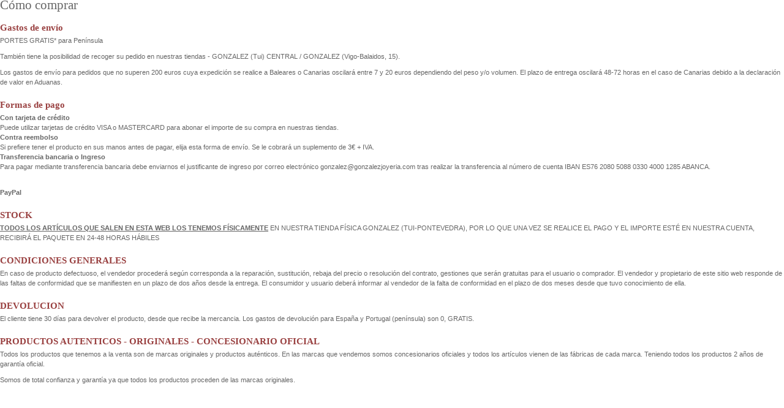

--- FILE ---
content_type: text/html; charset=utf-8
request_url: https://gonzalezjoyeria.com/tienda_faq.aspx
body_size: 5452
content:

<!DOCTYPE html PUBLIC "-//W3C//DTD XHTML 1.0 Transitional//EN" "http://www.w3.org/TR/xhtml1/DTD/xhtml1-transitional.dtd">
<html xmlns="http://www.w3.org/1999/xhtml" >
<head id="Head1"><title>
	Moda Rabel, Vero moda, Jack and Jones, Nine West, Alfani, Michael Kons...
</title><link href="/css/general.css" rel="stylesheet" type="text/css" /><link rel="stylesheet" href="/css/sifr.css" type="text/css" />
<script src="/js/sifr.js" type="text/javascript"></script>
<script src="/js/sifr-config.js" type="text/javascript"></script>
</head>
<body class="bodyBlanco" onkeypress="return disableEnterKey(event)">
<form method="post" action="./tienda_faq.aspx" id="form1">
<div class="aspNetHidden">
<input type="hidden" name="__VIEWSTATE" id="__VIEWSTATE" value="/[base64]" />
</div>

<div class="aspNetHidden">

	<input type="hidden" name="__VIEWSTATEGENERATOR" id="__VIEWSTATEGENERATOR" value="88261D91" />
</div>
    <h1>Cómo comprar</h1>  
   <br class="clear" />                 
    
            <h2>Gastos de envío</h2>
            <div><p><span id="Label8">PORTES GRATIS* para Pen&iacute;nsula</span></p>
<p><span id="Label9">Tambi&eacute;n tiene la posibilidad de recoger su pedido en nuestras tiendas - GONZALEZ&nbsp;(Tui) CENTRAL&nbsp;/&nbsp;GONZALEZ&nbsp;(Vigo-Balaidos, 15).<br /></span></p>
<p>Los gastos de env&iacute;o para pedidos que no superen 200 euros cuya expedici&oacute;n se realice a Baleares o Canarias oscilar&aacute; entre 7 y 20 euros dependiendo del peso y/o volumen. El plazo de entrega oscilar&aacute; 48-72 horas en el caso de Canarias debido a la declaraci&oacute;n de valor en Aduanas.</p></div>
            <br />
        
            <h2>Formas de pago</h2>
            <div><p><span id="Label14"><strong>Con tarjeta de cr&eacute;dito</strong><br />Puede utilizar tarjetas de cr&eacute;dito VISA o MASTERCARD para abonar el importe de su compra en nuestras tiendas.</span> <span id="Label15"><strong><br />Contra reembolso</strong><br />Si prefiere tener el producto en sus manos antes de pagar, elija esta forma de env&iacute;o. Se le cobrar&aacute; un suplemento de 3&euro; + IVA.<br /></span><span id="Label16"><strong>Transferencia bancaria o Ingreso </strong><br />Para pagar mediante transferencia bancaria debe enviarnos el justificante de ingreso por correo electr&oacute;nico gonzalez@gonzalezjoyeria.com tras realizar la transferencia al n&uacute;mero de cuenta </span>IBAN <span id="formulario:panelCabecera"><span id="formulario:tituloCuenta"><span id="formulario:tituloCuenta_0" class="textoAzul">ES76</span><span id="formulario:tituloCuenta_0__separator"> </span><span id="formulario:tituloCuenta_1" class="textoAzul">2080</span><span id="formulario:tituloCuenta_1__separator"> </span><span id="formulario:tituloCuenta_2" class="textoAzul">5088</span><span id="formulario:tituloCuenta_2__separator"> </span><span id="formulario:tituloCuenta_3" class="textoAzul">0330</span><span id="formulario:tituloCuenta_3__separator"> </span><span id="formulario:tituloCuenta_4" class="textoAzul">4000</span><span id="formulario:tituloCuenta_4__separator"> </span><span id="formulario:tituloCuenta_5" class="textoAzul">1285</span></span></span><span id="Label16"><span id="nroCuenta"> ABANCA</span>.</span></p>
<p><br /><strong>PayPal<br /></strong></p></div>
            <br />
        
            <h2>STOCK</h2>
            <div><p><strong><span style="text-decoration: underline;">TODOS LOS ART&Iacute;CULOS QUE SALEN EN ESTA WEB LOS TENEMOS F&Iacute;SICAMENTE</span></strong> EN NUESTRA TIENDA F&Iacute;SICA GONZALEZ (TUI-PONTEVEDRA), POR LO QUE UNA VEZ SE REALICE EL PAGO Y EL IMPORTE EST&Eacute; EN NUESTRA CUENTA, RECIBIR&Aacute; EL PAQUETE EN 24-48 HORAS&nbsp;H&Aacute;BILES</p></div>
            <br />
        
            <h2>CONDICIONES GENERALES</h2>
            <div><p>En caso de producto defectuoso, el vendedor proceder&aacute; seg&uacute;n corresponda a la reparaci&oacute;n, sustituci&oacute;n, rebaja del precio o resoluci&oacute;n del contrato, gestiones que ser&aacute;n gratuitas para el usuario o comprador. El vendedor y propietario de este sitio web responde de las faltas de conformidad que se manifiesten en un plazo de dos a&ntilde;os desde la entrega. El consumidor y usuario deber&aacute; informar al vendedor de la falta de conformidad en el plazo de dos meses desde que tuvo conocimiento de ella.</p></div>
            <br />
        
            <h2>DEVOLUCION</h2>
            <div><p>El cliente tiene 30 d&iacute;as para devolver el producto, desde que recibe la mercancia. Los gastos de devoluci&oacute;n para Espa&ntilde;a y Portugal (pen&iacute;nsula) son 0, GRATIS.</p></div>
            <br />
        
            <h2>PRODUCTOS AUTENTICOS - ORIGINALES - CONCESIONARIO OFICIAL</h2>
            <div><p>Todos los productos que tenemos a la venta son de marcas originales y productos aut&eacute;nticos. En las marcas que vendemos somos concesionarios oficiales y todos los art&iacute;culos vienen de las f&aacute;bricas de cada marca. Teniendo todos los productos 2 a&ntilde;os de garant&iacute;a oficial.</p>
<p>Somos de total confianza y garant&iacute;a ya que todos los productos proceden de las marcas originales.</p></div>
            <br />
                            
</form>

</body>
</html>


--- FILE ---
content_type: text/css
request_url: https://gonzalezjoyeria.com/css/general.css
body_size: 5040
content:
/*
--------- GENERAL ---------
*/
* {border:0;margin:0;padding:0;outline:none;}
ul {list-style:none;}
img {max-width:100%;}
body {background:#ffffff;color:#666666;font:11px tahoma,sans-serif;line-height:16px;}
.fnd_negro{ background:#000000;}
/*
--------- ESTRUCTURA --------
*/
#index{background:url(../img/img_index.jpg) no-repeat center top;width:100%; height:375px; padding-top:425px;}
#menu_index{background:url(/img/menu_index.png) repeat-x; margin:0 auto;overflow:hidden;width:100%; height:50px; margin-bottom:283px;}

#pie_index{background:url(/img/pie_index.png) repeat-x; margin:0 auto;overflow:hidden;width:100%; height:80px;}

#contenido_pie{ margin:0 auto; width:960px; height:70px; color:#ffffff; padding:10px 0px 0px 0px;}
.logo_index {float:right;height:50px;overflow:hidden;width:263px; background:url(/img/logotipo.png);}
.logotipo {float:right;height:35px;overflow:hidden;width:260px;}
#contenido2 {background:#fff ;margin:0 auto;overflow:hidden;padding:0px 0px 10px 0px;width:960px;}
#comp{}
/*
#comp1{float:left; width:345px; height:550px; padding:0px 0px 0px 55px; text-align:left;}
#comp2{float:right; width:305px; height:350px; padding:0px 0px 0px 85px;}
*/
.comp {background:url(../img/fnd_logo.jpg) no-repeat center 30px;float:left;height:75px;padding:150px 0 20px 0;text-align:center;width:33%;}

.sep{ background:url(/img/sep.jpg); width:627px; height:15px;}
#contenedora {width:100%;}

#pie {background:url(../img/pie_index.png) repeat-x;margin:0 auto;overflow:hidden;width:100%; height:80px;}
#pie .familias{padding-left:8px;}
#contenido_pie_todas{ margin:0 auto; width:960px; height:32px; color:#ffffff; padding:7px 0px 0px 0px;}


#menu_superior_negro{background:url(/img/menu_negro.jpg) repeat-x; margin:0 auto;overflow:hidden;width:100%; height:84px;}
#menu_superior{background:#000;margin:0 auto;overflow:hidden;width:100%; height:40px; margin-top:14px;}
#contenido_menu_negro{margin:0 auto; overflow:hidden; width:960px;margin-top:14px;}
#contenido_menu_index{margin:0 auto; overflow:hidden; width:960px;}

#contenido {margin:0 auto;overflow:hidden;width:960px;}
#cabecera {height:181px;overflow:hidden;width:936px;}
#colder {float:right;overflow:hidden;padding:6px 0px 0px 0px;width:712px;}
#colizq { background:#EEEEEE url(/img/fnd_col_izq.jpg) no-repeat center bottom; float:left;overflow:hidden;padding:0px 12px 0px 10px;width:203px; min-height:700px;}
#menuLateral{float:left;margin-top:10px;}
#telef{ float:right; height:32px; width:219px; background:url(/img/telefono.png?f=20140331) no-repeat top left;margin-top:0px;margin-right:13px;}
#enlacesInf {background:#fff url(../img/fnd_inf.jpg?f=20140311) no-repeat center top;height:89px;overflow:hidden;margin:10px 0px 10px 0px;padding:0px;width:960px;position:relative;}
.confianza_inf{position:absolute; left:57px; top:45px; height:30px; width:70px;}
.confianza_lat{float:left;margin-top:20px;margin-left:50px;}
.comocomprar{position:absolute;right:0px;top:22px;height:45px;width:146px;}
.fnd_enlaces {background:url(../img/fnd_enlaces.jpg) no-repeat right top;min-height:260px;}
#portes{background:url(/img/portes.jpg) no-repeat center right; float:right; width:710px; height:89px; }
#dibus{ float:left; height:157px; width:710px; padding-top:0px;}
.cont_dibus{  height:128px; float:left; padding-top:0px;}

#contenedora_negro {background:#000000; width:100%;}
#contenido2_negro {background:#000;margin:0 auto;overflow:hidden;padding:0px 0px 30px 0px;width:960px;}
#pie_negro {background:url(../img/pie_negro.jpg) repeat-x;margin:0 auto;overflow:hidden;width:100%; height:182px; padding-top:83px;}
#colder_negro {float:right;overflow:hidden;padding:20px 10px 0px 0px;width:387px; color:#cccccc; }
#colizq_negro {float:left;overflow:hidden;padding:15px 0px 0px 13px;width:497px; color:#cccccc;}
#centro_negro{ width:940px; padding:10px; float:left; color:#ffffff;}
#centro_negro_mapa{ background:url(/img/fnd_mapa.jpg) no-repeat right bottom; width:940px; padding:10px; float:left; color:#ffffff;}

.talla_izq {line-height:21px;font-size:11px;color:#000000;font-weight:normal;float:left;min-height:15px;overflow:hidden;padding:0px 0px 0px 0px;width:150px;}
.talla_der {line-height:21px;float:right;height:30px;overflow:hidden;padding:0px 0px 0px 0px;}

.talla_der a:link,.talla_der a:visited,.talla_der a:active {color:#666; font-size:11px; text-decoration:underline;background:url(/img/fnd_guias.jpg) no-repeat center left; padding-left:15px;}
.talla_der a:hover { text-decoration:none;background:url(/img/fnd_guias.jpg) no-repeat center left; padding-left:15px;}



#linea{ width:710px; height:5px; border-bottom:2px solid #DCABAB; margin-bottom:4px;}

.txtAviso{color:#dd0000;}
a.txtAviso{color:#dd0000 !important;}


/*
--------- CARRUSEL ---------
*/
#carrusel {border:1px solid #ccc;float: left; height: 284px;margin-bottom: 20px;width:710px;}



/*
--------- SUPERIOR --------
*/
.menu_buscador {float:left;height:87px;padding-top:0px;width:202px;}
.cesta {float:left;height:30px;padding-top:0px;width:202px;}
.campanas {border:1px solid #ccc;float:left;height:138px;margin-left:12px;margin-top:13px;width:338px;}
#faqs {height:20px;overflow:hidden;padding:0px 0px 0px 0px;width:202px;}
.preguntas {float:left;height:25px;overflow:hidden;padding:0px 0px 0px 0px;width:202px;}

/*
--------- INFERIOR --------
*/
.redes {float:right;height:54px;overflow:hidden;width:60px; padding-top:3px;}
.blog {float:left;height:80px;overflow:hidden;width:272px;}
.cuenta {float:left;height:80px;overflow:hidden;width:255px;}
.info {float:left;height:80px;overflow:hidden;width:165px;}

/*
--------- ALINEADOS ---------
*/
.derecha {float:right;}
.izquierda {float:left;}
.clear {clear:both;}
.centrado {text-align:center;}
.oculto {display:none;}

/*
--------- TEXTOS ---------
*/
@font-face {
    font-family: 'BankGothic';
    src: url('bank-gothic-light-bt-webfont.eot');
    src: url('bank-gothic-light-bt-webfont.eot?#iefix') format('embedded-opentype'),
         url('bank-gothic-light-bt-webfont.woff') format('woff'),
         url('bank-gothic-light-bt-webfont.ttf') format('truetype'),
         url('bank-gothic-light-bt-webfont.svg#bankgothic_lt_btlight') format('svg');
    font-weight: normal;
    font-style: normal;

}

h1 {color:#666666;font-size:21px;padding-bottom:5px; font-family:Georgia; font-weight:normal;}
h2.rosa{ color:#994040; font-size:11px; font-weight:normal;}
h1.tituloFicha{color:#994040;font-size:17px;padding-bottom:5px; font-family:Georgia; font-weight:normal;}
h1.titus {color:#666666;font-size:25px;padding-bottom:5px; font-family:Georgia; font-weight:normal;}
h1.titulo2{color:#C0ABA3;font-size:30px;text-transform:none;}
h1.tipografia{background-color:#666666;font-family:'BankGothic'; color:#fff;text-align:left;padding-top:2px;width:100%; font-weight:normal;padding-left:10px;text-transform:uppercase !important;margin-bottom:10px;}
.menu_filtrado{background-color:#856D66;float:left;padding-left:3px;padding-top:2px;height:15px;font-family:'BankGothic'; color:#fff;font-size:16px;text-align:left;width:100%;}
.h1lat {border-top:3px solid #D9E1E1;color:#EB831B;display:block;font-size:19px;margin-top:15px;text-decoration:none;padding-top:2px;text-transform:uppercase;width:204px;}
.h1Lat2 {height:20px;}
.menu_ofertas{background-color:#856D66;float:left;padding-left:3px;padding-top:2px;height:15px;font-family:'BankGothic'; color:#fff;font-size:16px;text-align:left;width:100%;}
h2 {color:#994040;font-size:15px;font-family:Georgia;}
h2.gris {color:#999;font-size:15px;padding:6px 0px 4px 0px;}
h2.titulo1{color:#ffffff;font-size:20px;text-transform:none; border-top:1px solid #cccccc; font-weight:normal; padding-top:5px;}
h2.titulo3{color:#ffffff;font-size:20px;text-transform:none; border-bottom:1px solid #cccccc; font-weight:normal; padding-top:5px;}
h3 {color:#666666;font-size:20px;padding-top:10px;}
p {padding:5px 0px;}
li.Separador{ color:#000000; font-size:24px; font-family:Georgia; padding-top:5px;}
.advert {background:#EEE;border:1px solid #CCC;padding:5px 15px 7px 15px;}
/*
--------- SPANS ---------
*/
.azulb {color:#666666;font-weight:bold;}
.azul {color:#597273;font-size:10px;}
.negrob {color:#000;font-weight:bold;}
.naranjaTlf {color:#E46613;font-size:17px;font-weight:bold;}
.naranjab {color:#000000; font-family:Tahoma; font-size:11px; font-weight:bold;}
.naranjab2 {color:#856D66;font-size:17px;font-weight:bold;}
.negrita{ font-weight:bold; font-family:Tahoma; font-size:11px; color:#000000;}

/*
--------- FOTOS ---------
*/

.fotoizq {border:1px solid #380020;float:left;margin-right:8px;padding:5px;}
.fotoder {border:1px solid #B0C4C4;float:right;margin-left:13px;padding:2px;}
.fotoderSinborde {float:right;margin-left:12px;}
.fotoizqSinborde {float:left;margin-right:12px;}
.FotoFicha {max-width:300px;margin-right:20px;float:left;}

/*
--------- NAVEGACI�N / ENLACES ---------
*/
a:link,a:visited,a:active {color:#999;text-decoration:none; font-size:11px; font-weight:normal;}
a:hover {text-decoration:none; color:#856D66;}

a.estas:link,a.estas:visited,a.estas:active {color:#666;text-decoration:underline; font-size:11px; font-weight:normal;}
a.estas:hover {text-decoration:nonne; color:#856D66;}

#contenido_pie a:link,#contenido_pie a:visited,#contenido_pie a:active {color:#fff;}
#contenido_pie a:hover {}

.hlinicio:link,.hlinicio:visited,.hlinicio:active {background:url(../img/fnd_inicio.gif) no-repeat left top;float:left;height:13px;overflow:hidden;padding-right:15px;width:13px;}
.hlcontacto:link,.hlcontacto:visited,.hlcontacto:active {background:url(../img/fnd_contacto.gif) no-repeat left top;float:left;height:13px;overflow:hidden;padding-right:15px;width:13px;}
.hlmapa:link,.hlmapa:visited,.hlmapa:active {background:url(../img/fnd_mapa.gif) no-repeat left top;float:left;height:13px;overflow:hidden;padding-right:15px;width:13px;}


.menu_norm:link,.menu_norm:visited,.menu_norm:active{ font-family:Georgia; font-size:12px; color:#E4CCBA; text-transform:uppercase; display:block;float:left;height:15px;overflow:hidden; padding-right:17px; padding-top:12px; padding-left:3px; text-decoration:none; text-align:center;}
.menu_norm:hover{color:#CA7975;text-decoration:none;}

.menu_tienda:link,.menu_tienda:visited,.menu_tienda:active{ background:url(/img/btn_tienda.png) no-repeat top left; float:left;font-family:Georgia; font-size:12px; color:#000; text-transform:uppercase; display:block;float:left;height:28px;padding-top:12px;overflow:hidden; margin-right:17px; padding-left:10px; width:140px;text-decoration:none; text-align:left;}
.menu_tienda:hover{background:url(/img/btn_tienda.png) no-repeat bottom left; color:#000; text-decoration:none;}

.menu_dibus:link,.menu_dibus:visited,.menu_dibus:active{ font-family:Tahoma; font-size:14px; color:#666666; text-transform:none; display:block;height:20px;overflow:hidden; width:112px; text-decoration:none; text-align:center;}
.menu_dibus:hover{color:#CA7975; text-decoration:none;}


/*
--------- LISTAS ---------
*/
.lista li {background:url(../img/fnd_flechaamarilla.png) no-repeat 2px 6px;padding-left:14px;margin-top:5px;}
.listaMarca li {background:url(../img/listas_cuad.jpg) no-repeat 2px 6px;padding-left:14px;margin-top:5px; text-align:left; margin-left:20px;}
/*
--------- FORMULARIOS ---------
*/
.form_fila {clear:both;color:#000;overflow:hidden;padding:6px 0px;text-align:center;}
.form_fila2 {clear:both;color:#000;overflow:hidden;padding:6px 0px;text-align:center;}
.form_colizq {float:left;margin:0px;padding-right:3%;text-align:right;width:40%;}
.form_colder {float:left;margin:0px;text-align:left;width:50%;}
.input0 {background:#F5EFEC;border:1px solid #856D66;font:11px tahoma,sans-serif;padding:2px;width:50px;color:#6B8789;}
.input1 {background:#F5EFEC;border:1px solid #856D66;font:11px tahoma,sans-serif;padding:2px;width:100px;color:#6B8789;}
.input2 {background:#F5EFEC;border:1px solid #856D66;font:11px tahoma,sans-serif;padding:2px;width:150px;color:#6B8789;}
.input2loc {background:#F5EFEC;float:left;border:1px solid #856D66;font:11px tahoma,sans-serif;margin-right:4px;padding:2px;width:150px;color:#6B8789;}
.input3 {background:#F5EFEC;border:1px solid #856D66;font:11px tahoma,sans-serif;padding:2px;width:160px;color:#6B8789;}
.input1b {background:#fff;border:1px solid #CECECE;font:11px tahoma,sans-serif;padding:2px;width:100px;color:#F7325C;}
.input3b {background:#fff;border:1px solid #CECECE;font:11px tahoma,sans-serif;padding:2px;width:160px;color:#F7325C;}
.input4 {background:#F5EFEC;border:1px solid #856D66;font:11px tahoma,sans-serif;padding:2px;width:180px;color:#6B8789;}
.textarea {background:#F5EFEC;border:1px solid #856D66;font:11px tahoma,sans-serif;height:46px;padding:2px;width:250px;color:#6B8789;}
.input {background:#F5EFEC;border:1px solid #856D66;font:11px tahoma,sans-serif;padding:2px;width:110px;color:#6B8789;}
.input_talla {background:#F5EFEC;border:1px solid #856D66;font:11px tahoma,sans-serif;padding:2px;width:50px;color:#6B8789;}

.drp0 {background:#666;border:1px solid #380020;font:11px tahoma,sans-serif;padding:2px;width:110px;color:#FFF;}
.registro_izq {float:left;line-height:12px;overflow:hidden;width:350px;}
.registro_der {background:#fff;border:2px solid #856D66;float:right;line-height:10px;overflow:hidden;margin-top:15px;padding:10px 0px 10px 0px;text-align:center;width:300px;}
.btnMarginBot {margin-bottom:-2px;}
.tablaChecks {float:left;padding:5px 0px 5px 20px;position:relative;width:100%;}
.tablaChecks label {padding-left:2px;}
.tablaChecks2 {float:left;padding:5px 30px 5px 0px;position:relative;width:150px;}
.tablaChecks2 label {padding-left:2px;}
.separadorChecks {clear:both;color:#000;display:block;font-size:14px;padding:7px 0px 4px 0px;}
.separadorChecks input {display:none;}


/*
--------- FORMULARIOS NEGRO ---------
*/
.form_filaN {clear:both;color:#fff;overflow:hidden;padding:6px 0px;text-align:center;}
.form_fila2N {clear:both;color:#fff;overflow:hidden;padding:6px 0px;text-align:center;}
.form_colizqN {float:left;margin:0px;padding-right:3%;text-align:right;width:40%;}
.form_colderN {float:left;margin:0px;text-align:left;width:50%;}
.input0N {background:#F5EFEC;border:1px solid #856D66;font:11px tahoma,sans-serif;padding:2px;width:50px;color:#6B8789;}
.input1N {background:#F5EFEC;border:1px solid #856D66;font:11px tahoma,sans-serif;padding:2px;width:100px;color:#6B8789;}
.input2N {background:#F5EFEC;border:1px solid #856D66;font:11px tahoma,sans-serif;padding:2px;width:150px;color:#6B8789;}
.input3N {background:#F5EFEC;border:1px solid #856D66;font:11px tahoma,sans-serif;padding:2px;width:160px;color:#6B8789;}
.input1bN {background:#fff;border:1px solid #CECECE;font:11px tahoma,sans-serif;padding:2px;width:100px;color:#F7325C;}
.input3bN {background:#fff;border:1px solid #CECECE;font:11px tahoma,sans-serif;padding:2px;width:160px;color:#F7325C;}
.input4N {background:#F5EFEC;border:1px solid #856D66;font:11px tahoma,sans-serif;padding:2px;width:180px;color:#6B8789;}
.textareaN {background:#F5EFEC;border:1px solid #856D66;font:11px tahoma,sans-serif;height:46px;padding:2px;width:250px;color:#6B8789;}
.inputN {background:#F5EFEC;border:1px solid #856D66;font:11px tahoma,sans-serif;padding:2px;width:110px;color:#6B8789;}
.drp0N {background:#666;border:1px solid #380020;font:11px tahoma,sans-serif;padding:2px;width:110px;color:#FFF;}
.registro_izqN {float:left;line-height:12px;overflow:hidden;width:350px;}
.registro_derN {background:#fff;border:2px solid #856D66;float:right;line-height:10px;overflow:hidden;margin-top:15px;padding:10px 0px 10px 0px;text-align:center;width:300px;}
.btnMarginBotN {margin-bottom:-2px;}

/*
--------- TABLAS ---------
*/

.tabla {margin:auto;}
.tabla td {border-bottom:1px solid #ddd;padding:6px 6px;text-align:center;}
.tabla th {text-align:center;}
.tabla_cabecera {font-weight:bold;}
.tabla2 {background:#fff;margin:auto;}
.tabla2 td {border-bottom:1px solid #ddd;padding:6px 12px;text-align:left;vertical-align:top;width:33%;}
.tabla2_cabecera {font-weight:bold;text-transform:uppercase;}
.tabla3 {background:#fff;margin:auto;width:600px;}

.tabla3 td {background:#EFEDE9;border:0;padding:2px 10px;text-align:left;vertical-align:top;}
.tablaPedido {width:70%;text-align:center;margin-top:10px;}



--- FILE ---
content_type: application/javascript
request_url: https://gonzalezjoyeria.com/js/sifr-config.js
body_size: 1237
content:
/*****************************************************************************
It is adviced to place the sIFR JavaScript calls in this file, keeping it
separate from the `sifr.js` file. That way, you can easily swap the `sifr.js`
file for a new version, while keeping the configuration.

You must load this file *after* loading `sifr.js`.

That said, you're of course free to merge the JavaScript files. Just make sure
the copyright statement in `sifr.js` is kept intact.
*****************************************************************************/

// Make an object pointing to the location of the Flash movie on your web server.
// Try using the font name as the variable name, makes it easy to remember which
// object you're using. As an example in this file, we'll use Futura.
var georgia = { src: '/swf/georgia.swf' };

// Now you can set some configuration settings.
// See also <http://wiki.novemberborn.net/sifr3/JavaScript+Configuration>.
// One setting you probably want to use is `sIFR.useStyleCheck`. Before you do that,
// read <http://wiki.novemberborn.net/sifr3/DetectingCSSLoad>.

// sIFR.useStyleCheck = true;

// Next, activate sIFR:
sIFR.activate(georgia);

// If you want, you can use multiple movies, like so:
//
//    var futura = { src: '/path/to/futura.swf' };
//    var garamond = { src '/path/to/garamond.swf' };
//    var rockwell = { src: '/path/to/rockwell.swf' };
//    
//    sIFR.activate(futura, garamond, rockwell);
//
// Remember, there must be *only one* `sIFR.activate()`!

// Now we can do the replacements. You can do as many as you like, but just
// as an example, we'll replace all `<h1>` elements with the Futura movie.
// 
// The first argument to `sIFR.replace` is the `futura` object we created earlier.
// The second argument is another object, on which you can specify a number of
// parameters or "keyword arguemnts". For the full list, see "Keyword arguments"
// under `replace(kwargs, mergeKwargs)` at 
// <http://wiki.novemberborn.net/sifr3/JavaScript+Methods>.
// 
// The first argument you see here is `selector`, which is a normal CSS selector.
// That means you can also do things like '#content h1' or 'h1.title'.
//
// The second argument determines what the Flash text looks like. The main text
// is styled via the `.sIFR-root` class. Here we've specified `background-color`
// of the entire Flash movie to be a light grey, and the `color` of the text to
// be red. Read more about styling at <http://wiki.novemberborn.net/sifr3/Styling>.
sIFR.replace(georgia, {
  selector: 'h1.titulo1',
  css: ['.sIFR-root {color:#749394;font-size:25px;text-transform:uppercase;}'],
  wmode: 'transparent'
});
sIFR.replace(georgia, {
  selector: 'h1.titulo2',
  css: ['.sIFR-root {color:#C0ABA3;font-size:30px;text-transform:none;}'],
  wmode: 'transparent'
});
sIFR.replace(georgia, {
  selector: 'h2.titulo1',
  css: ['.sIFR-root {color:#ffffff;font-size:20px;text-transform:none;}'],
  wmode: 'transparent'
});
sIFR.replace(georgia, {
  selector: 'h2.titulo3',
  css: ['.sIFR-root {color:#ffffff;font-size:20px;text-transform:none;}'],
  wmode: 'transparent'
});
sIFR.replace(georgia, {
  selector: 'li.Separador',
  css: ['.sIFR-root {color:#000000;font-size:24px;}'],
  wmode: 'transparent'
});
sIFR.replace(georgia, {
  selector: 'h1.Separador',
  css: ['.sIFR-root {color:#000000;font-size:24px;}'],
  wmode: 'transparent'
});
sIFR.replace(georgia, {
  selector: 'h1.h1lat',
  css: ['.sIFR-root {color:#EB831B;font-size:19px;text-transform:uppercase;}'],
  wmode: 'transparent'
});
sIFR.replace(georgia, {
  selector: 'h1.h1Lat2',
  css: ['.sIFR-root {color:#FFFFFF;font-size:20px;text-transform:uppercase;}'],
  wmode: 'transparent'
});
sIFR.replace(georgia, {
  selector: 'h1.tituloFicha',
  css: ['.sIFR-root {color:#994040;font-size:17px;text-transform:none;}'],
  wmode: 'transparent'
});
